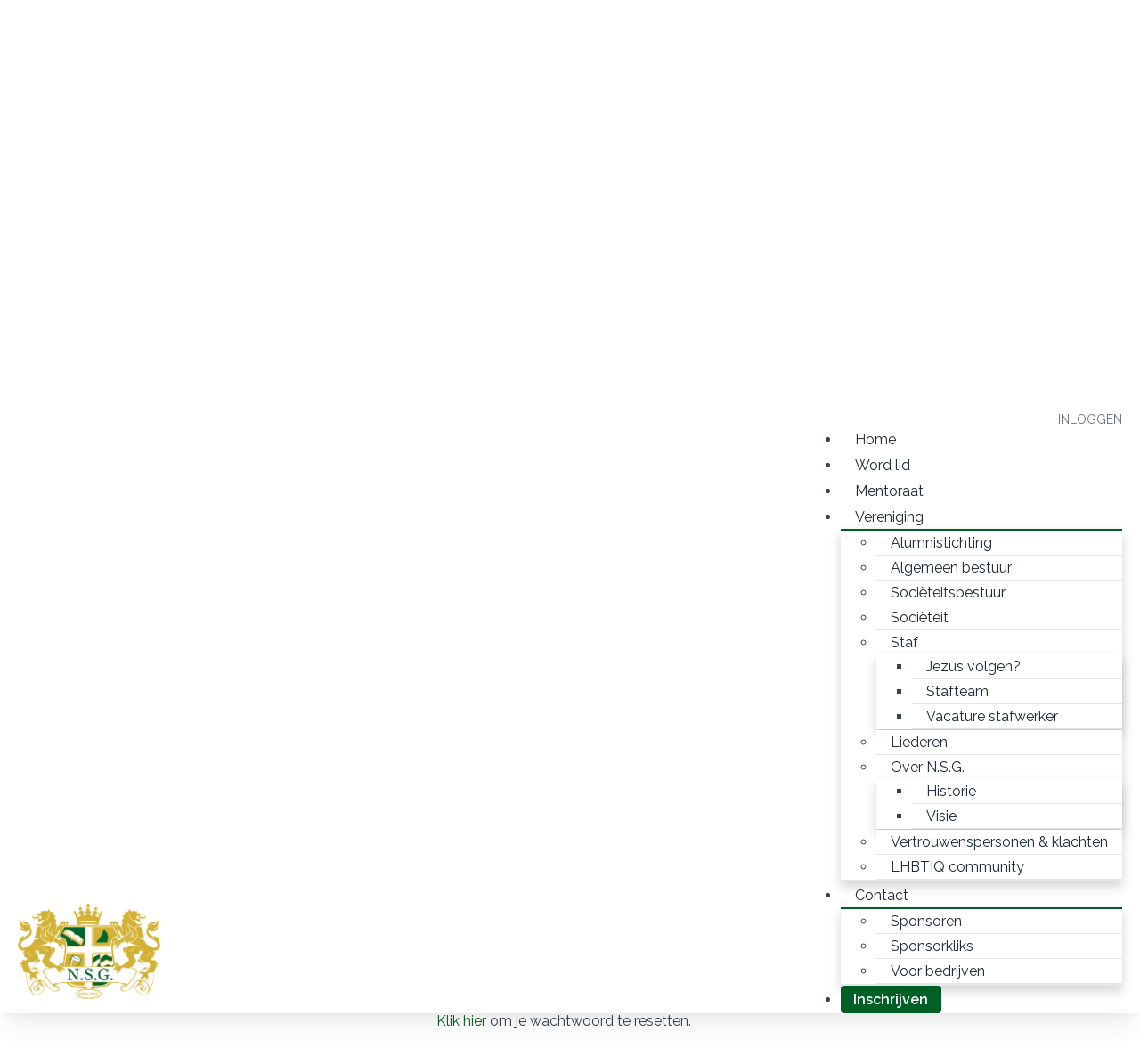

--- FILE ---
content_type: text/css; charset=utf-8
request_url: https://www.nsgroningen.nl/d4dbcxzg2g2w_custom.css
body_size: 1067
content:
.aside {
    border-right: 2px solid #eee;
}

 	/* Voor Sine Regno 2020 */
/* @import url('https://fonts.googleapis.com/css?family=Sunshiney&display=swap');
body {
	font-family: "Comic Sans MS", "Comic Sans", 'Sunshiney', cursive; 
}*/


#menu a[href="/inschrijven"] {
    background-color: #005f26;
    border-radius: 4px;
    color: #fff;
    font-weight: 600;
    padding: .4em 0.9em;
    margin-top: 0.25em;
}

#menu a[href="/inschrijven"]:hover,
#menu a[href="/inschrijven"]:active {
    
}

.paragraph-text-view {
	padding-top: 12px;
}

/* Bestuurspagina */

.webpage-16996 .paragraph-text-view table {
	width: 100%;
}
.webpage-16996 .paragraph-text-view table td {
    padding: 5px;
    border-bottom: 2px solid #eee;
}
.webpage-16996 .paragraph-text-view table tr:nth-child(even) {
    background-color: #f9f9f9;
}
/* Socciepagina */

.webpage-18907 .paragraph-text-view table td {
    padding: 10px;
    border-bottom: 2px solid #eee;
}
.webpage-18907 .paragraph-text-view table tr:nth-child(even) {
    background-color: #f9f9f9;
}

/* Aurifer naam vormgeving */
.webpage-19786 div.container h2::first-letter, .webpage-19786 div.col-sm-6.paragraph-group.paragraph-group-view h3::first-letter {
    font-style: italic;
    font-size: 120%;
}

/* Eetmomenten inschrijving */
#menu a[href="/intro/voorkeur-eetmomenten"] {
    font-weight: 600;
}

/* Word Lid pagina */
.webpage-22054 #carousel-homepage .carousel-caption {
    background: none;
    color: #fff;
    text-align: center;
}

.webpage-22054 .carousel-caption h2 {
    font-size: 40px;
}

.webpage-22054 .carousel-caption p {
    font-size: 20px;
}

.webpage-22054 .carousel-caption .item img {
    vertical-align: middle;
    margin-top: auto;
    margin-bottom: auto;
}

/* Lustrum webshop pagina
body.webpage-20445, 
.webpage-20445 section#content .content-header,
.webpage-20445 .webshop-product-heading-image a,
.webpage-20445 .webshop-product-view .webshop-product-view-head .webshop-product-view-image div,
.webpage-20445 .webshop-cart-view .table-striped>tbody>tr:nth-of-type(odd),
.webpage-20445 .webshop-cart-view .table-striped>tbody>tr:nth-of-type(even) {
    background-color: #042537;
}

.webpage-20445 header {
    border-bottom: #042537;
}

.webpage-20445 footer {
    background-color:#0d212d
}

.webpage-20445 section#content .content-header h2,
body.webpage-20445,
.webpage-20445 .breadcrumb > .active,
.webpage-20445 .sf-menu a,
.webpage-20445 .top .login p a,
.webpage-20445 .webshop-product-price,
.webpage-20445 .webshop-product-price span,
.webpage-20445 .webshop-cart-total-price,
.webpage-20445 .webshop-cart-view td.text-right {
    color:#ffffff;
}

.webpage-20445 .webshop-product-price {
    visibility: hidden;
}

.webpage-20445 .webshop-product-view-options .webshop-product-price {
    visibility: visible;
}

.webpage-20445 .sf-menu ul a {
    color: #555;
}

.webpage-20445 a {
    color: #cba618;
}

.webpage-20445 a:hover {
    color: #cba618;
}
*/

